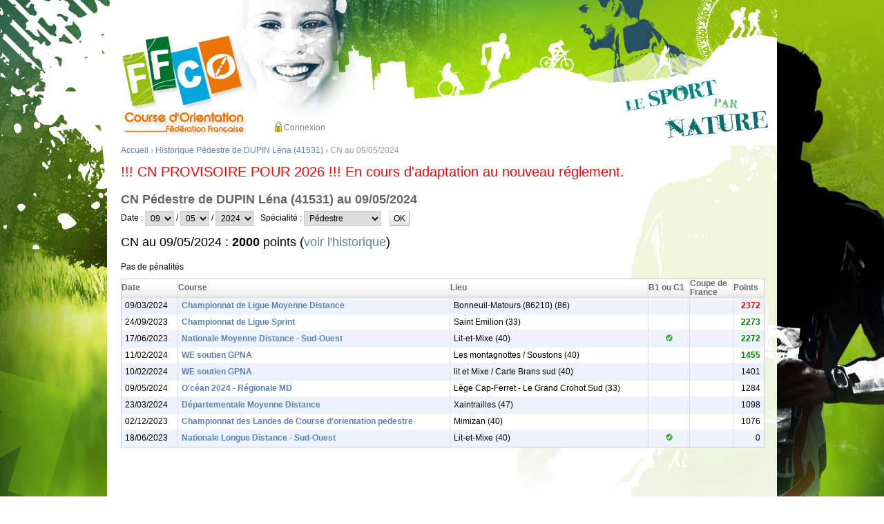

--- FILE ---
content_type: text/html; charset=utf-8
request_url: https://cn.ffcorientation.fr/cn/41531/?specialite=Ped&jour=09&mois=05&annee=2024
body_size: 11476
content:
<!DOCTYPE html PUBLIC "-//W3C//DTD XHTML 1.0 Strict//EN" "http://www.w3.org/TR/xhtml1/DTD/xhtml1-strict.dtd">



<html xmlns="http://www.w3.org/1999/xhtml" xml:lang="fr" lang="fr">

<head>

    <meta http-equiv="Content-Type" content="text/html; charset=UTF-8" />
    <link rel="icon" href="/static/img/favicon.ico" />
    <title>CN Pédestre de DUPIN Léna (41531) au 09/05/2024</title>
    
        <link type="text/css" rel="stylesheet" media="screen" href="/static/css/cn.css" />
    
    
    
    <link rel="stylesheet" type="text/css" href="/static/admin/css/changelists.css" />
    <link rel="stylesheet" type="text/css" href="/static/admin/css/forms.css" />

    
    
    

</head>

<body><div id="screen"><div id="page">

    

    <div id="head">
        
            <a href="https://www.ffcorientation.fr"><img src="/static/img/logo.png" id="logo" alt="Retour au site fédéral" /></a>
            <div id="login">
                
                    <a href="/login/?next=/cn/41531/%3Fspecialite%3DPed%26jour%3D09%26mois%3D05%26annee%3D2024" class="lock">Connexion</a>
                
            </div>
<!--            <form id="search" method="get" action="% url haystack_search %">
                <input type="text" name="q" value="recherche..."
                    onfocus="if (this.value == 'recherche...') this.value=''"
                    onblur="if (this.value == '') this.value='recherche...'" />
                <input type="submit" value="OK" />
            </form>-->
            <img src="/static/img/accroche.png" id="accroche" alt="Le sport par nature" />
        
    </div>

    <div id="body">


<div class="breadcrumbs">
    <a href="/">Accueil</a> &rsaquo;

    <a href="/historique/41531/?specialite=Ped">Historique Pédestre de DUPIN Léna (41531)</a> &rsaquo;
    CN au 09/05/2024

</div>


        

        <p style="color: red; font-size: 15pt;">!!! CN PROVISOIRE POUR 2026 !!! En cours d'adaptation au nouveau réglement.</p>

        <h1>CN Pédestre de DUPIN Léna (41531) au 09/05/2024</h1>

        <div id="content-main">

<form id="change-form" method="get" action="">
    <p>Date&nbsp;: <select name="jour" id="id_jour">
<option value="01">01</option>
<option value="02">02</option>
<option value="03">03</option>
<option value="04">04</option>
<option value="05">05</option>
<option value="06">06</option>
<option value="07">07</option>
<option value="08">08</option>
<option value="09" selected="selected">09</option>
<option value="10">10</option>
<option value="11">11</option>
<option value="12">12</option>
<option value="13">13</option>
<option value="14">14</option>
<option value="15">15</option>
<option value="16">16</option>
<option value="17">17</option>
<option value="18">18</option>
<option value="19">19</option>
<option value="20">20</option>
<option value="21">21</option>
<option value="22">22</option>
<option value="23">23</option>
<option value="24">24</option>
<option value="25">25</option>
<option value="26">26</option>
<option value="27">27</option>
<option value="28">28</option>
<option value="29">29</option>
<option value="30">30</option>
<option value="31">31</option>
</select> / <select name="mois" id="id_mois">
<option value="01">01</option>
<option value="02">02</option>
<option value="03">03</option>
<option value="04">04</option>
<option value="05" selected="selected">05</option>
<option value="06">06</option>
<option value="07">07</option>
<option value="08">08</option>
<option value="09">09</option>
<option value="10">10</option>
<option value="11">11</option>
<option value="12">12</option>
</select> / <select name="annee" id="id_annee">
<option value="2011">2011</option>
<option value="2012">2012</option>
<option value="2013">2013</option>
<option value="2014">2014</option>
<option value="2015">2015</option>
<option value="2016">2016</option>
<option value="2017">2017</option>
<option value="2018">2018</option>
<option value="2019">2019</option>
<option value="2020">2020</option>
<option value="2021">2021</option>
<option value="2022">2022</option>
<option value="2023">2023</option>
<option value="2024" selected="selected">2024</option>
<option value="2025">2025</option>
<option value="2026">2026</option>
</select>&nbsp;&nbsp;&nbsp;Spécialité&nbsp;: <select name="specialite" id="id_specialite">
<option value="For">Pédestre Forêt</option>
<option value="Spr">Pédestre Sprint</option>
<option value="Ped" selected="selected">Pédestre</option>
<option value="VTT">VTT</option>
<option value="Ski">Ski</option>
</select>
    &nbsp;&nbsp;&nbsp;<input type="submit" value="OK"/></p>
</form>

<p style="font-size: 150%">

    
        CN au 09/05/2024&nbsp;: <strong>2000</strong> points
        (<a href="/historique/41531/?specialite=Ped">voir l'historique</a>)
        
            </p><p>Pas de pénalités
        
    

</p>

<form id="changelist-form" method="post" action=""><div style='display:none'><input type='hidden' name='csrfmiddlewaretoken' value='LmI7KeVUjsGzY1EMSkC5kIaW12dPhGOA' /></div>

    <div id="changelist" class="module list">

        <table cellspacing="0" id="result_list" cellspacing="0">
            <thead>
                <tr>
                    <th>Date</th>
                    <th>Course</th>
                    <th>Lieu</th>
                    <th>B1 ou C1</th>
                    <th>Coupe de <br>France</th>
                    <th>Points</th>
                </tr>
            </thead>
            <tbody>
                
                    <tr class="row1">
                        <td>09/03/2024</td>
                        <th><a href="/circuit/44728/">Championnat de Ligue Moyenne Distance</a></th>
                        <td>Bonneuil-Matours (86210) (86)</td>
                        <td align="center"></td>
                        <td align="center"></td>
                        <td align="right">
                            
                                <strong>
                                    
                                        <span style="color: red;">
                                    
                                    2372
                                </span></strong>
                            
                        </td>
                    </tr>
                
                    <tr class="row2">
                        <td>24/09/2023</td>
                        <th><a href="/circuit/44001/">Championnat de Ligue Sprint</a></th>
                        <td>Saint Emilion (33)</td>
                        <td align="center"></td>
                        <td align="center"></td>
                        <td align="right">
                            
                                <strong>
                                    
                                        <span style="color: green;">
                                    
                                    2273
                                </span></strong>
                            
                        </td>
                    </tr>
                
                    <tr class="row1">
                        <td>17/06/2023</td>
                        <th><a href="/circuit/43531/">Nationale Moyenne Distance - Sud-Ouest</a></th>
                        <td>Lit-et-Mixe (40)</td>
                        <td align="center"><img src="/static/admin/img/icon-yes.gif"></td>
                        <td align="center"></td>
                        <td align="right">
                            
                                <strong>
                                    
                                        <span style="color: green;">
                                    
                                    2272
                                </span></strong>
                            
                        </td>
                    </tr>
                
                    <tr class="row2">
                        <td>11/02/2024</td>
                        <th><a href="/circuit/44629/">WE soutien GPNA</a></th>
                        <td>Les montagnottes / Soustons  (40)</td>
                        <td align="center"></td>
                        <td align="center"></td>
                        <td align="right">
                            
                                <strong>
                                    
                                        <span style="color: green;">
                                    
                                    1455
                                </span></strong>
                            
                        </td>
                    </tr>
                
                    <tr class="row1">
                        <td>10/02/2024</td>
                        <th><a href="/circuit/44619/">WE soutien GPNA</a></th>
                        <td>lit et Mixe / Carte Brans sud (40)</td>
                        <td align="center"></td>
                        <td align="center"></td>
                        <td align="right">
                            
                                1401
                            
                        </td>
                    </tr>
                
                    <tr class="row2">
                        <td>09/05/2024</td>
                        <th><a href="/circuit/45380/">O&#39;céan 2024 - Régionale MD</a></th>
                        <td>Lège Cap-Ferret - Le Grand Crohot Sud (33)</td>
                        <td align="center"></td>
                        <td align="center"></td>
                        <td align="right">
                            
                                1284
                            
                        </td>
                    </tr>
                
                    <tr class="row1">
                        <td>23/03/2024</td>
                        <th><a href="/circuit/44936/">Départementale Moyenne Distance</a></th>
                        <td>Xaintrailles (47)</td>
                        <td align="center"></td>
                        <td align="center"></td>
                        <td align="right">
                            
                                1098
                            
                        </td>
                    </tr>
                
                    <tr class="row2">
                        <td>02/12/2023</td>
                        <th><a href="/circuit/44432/">Championnat des Landes de Course d&#39;orientation pedestre</a></th>
                        <td>Mimizan (40)</td>
                        <td align="center"></td>
                        <td align="center"></td>
                        <td align="right">
                            
                                1076
                            
                        </td>
                    </tr>
                
                    <tr class="row1">
                        <td>18/06/2023</td>
                        <th><a href="/circuit/43591/">Nationale Longue Distance - Sud-Ouest</a></th>
                        <td>Lit-et-Mixe (40)</td>
                        <td align="center"><img src="/static/admin/img/icon-yes.gif"></td>
                        <td align="center"></td>
                        <td align="right">
                            
                                0
                            
                        </td>
                    </tr>
                
            </tbody>
        </table>

    </div>



</form>

</div>
</form></div>

    </div>

    

</div></div></body>

</html>
